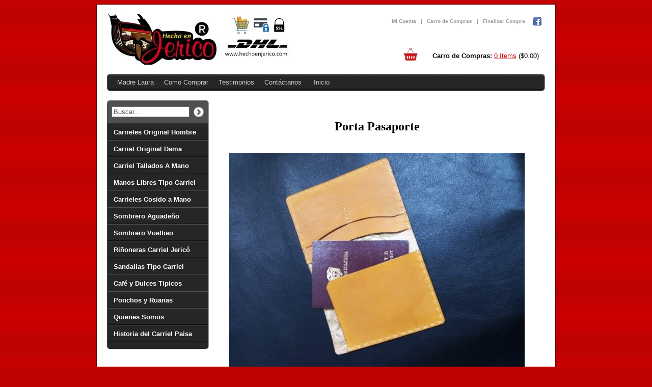

--- FILE ---
content_type: text/html; charset=ISO-8859-1
request_url: https://hechoenjerico.com/pro.php?id=474119
body_size: 21587
content:
<!DOCTYPE HTML PUBLIC "-//IETF//DTD HTML//EN">
<html>
<head>
<meta http-equiv="Content-Type" content="text/html; charset=iso-8859-1">
<meta name="description" content="Fabricamos El Carriel Auténtico. Sombrero Aguadeño. Carriel Antioqueño, Carrieles 100% de Origen. Almacén y  Fábrica Jericó Antioquia. Carriel Para Hombre">
<meta name="keywords" content="Artesanias, Colombia, carriel, carrieles, Carrieles Jerico, carriel  jerico,  Sandalias , Jerico, Cuero, Carriel Paisa, crafts, hecho a mano,madre laura, artesanias de colombia, Jericoano, Paisa, Carriel Colombia, Sombrero Original, Sombrero Aguadeño">
<meta property="og:image" content="https://secure.redtienda.net/redtienda.net/storeimages/hechoenjerico/pro/474119.file_a.jpg">
<title>Carriel Paisa Original  Hecho en Jericó. Carrieles Jericó: Porta Pasaporte</title>


<style type="text/css">
.menu-top{color: #999999;}
.menu-top:link,visited,active,hover {text-decoration: none;}
.menu-pag{color: #CCCCCC;}
.menu-pag:link,visited,active,hover {text-decoration: none;}
.menu-cat{font-family: Arial; font-size: smaller; color: #FFFFFF;}
.menu-cat:link,visited,active,hover {text-decoration: none;}
</style>

</head>

<body text="#000000" link="#CC0000" vlink="CC0000"
background="global/images/sp/t15_back.gif" bgcolor="#BD0303">
<div align="center"><center>

<table border="0" cellpadding="0" cellspacing="0" width="902"
bgcolor="#670000">
    <tr>
        <td><table border="0" cellpadding="0" cellspacing="1"
        width="902">
            <tr>
                <td bgcolor="#FFFFFF"><table border="0"
                cellpadding="0" cellspacing="0" width="900">
                    <tr>
                        <td width="20">&nbsp;</td>
                        <td valign="top" width="860"><table
                        border="0" cellpadding="0"
                        cellspacing="0" width="860">
                            <tr>
                                <td>&nbsp;</td>
                            </tr>
                            <tr>
                                <td><div align="center"><center><table
                                border="0" cellpadding="0"
                                cellspacing="0" width="860">
                                    <tr>
                                        <td rowspan="2"
                                        width="430"><a href="index.php"><img
                                        src="https://secure.redtienda.net/redtienda.net/storeimages/hechoenjerico/sto/16142.file_a.w400h100.jpg" border="0" alt="Hecho en Jerico Carriel Original"></a></td>
                                        <td align="right"
                                        valign="top" width="430"><div
                                        align="right"><table
                                        border="0"
                                        cellpadding="3"
                                        cellspacing="0">
                                        <tr>
                                        <td align="right"><font color="#999999" size="1" face="Arial"><strong>
                                        <a class="menu-top" href="ent.php">Mi Cuenta</a> &nbsp;&nbsp;|&nbsp;&nbsp;
                                        <a class="menu-top" href="car.php">Carro de Compras</a> &nbsp;&nbsp;|&nbsp;&nbsp;
                                        <a class="menu-top" href="inf.php">Finalizar Compra</a> &nbsp;</strong></font></td>
                                        <td><a
                                        href="http://www.facebook.com/hechoenjerico"
                                        target="_blank"><img
                                        src="global/images/sp/t15_i_facebook.gif" border="0"
                                        width="24" height="24"></a></td>
                                        </tr>
                                        <tr>
                                        <td colspan="2"><img src="global/images/sp/blank10.gif"
                                        width="10" height="10"></td>
                                        </tr>
                                        </table>
                                        </div></td>
                                    </tr>
                                    <tr>
                                        <td align="right"
                                        valign="bottom"
                                        width="430"><div
                                        align="right"><table
                                        border="0"
                                        cellpadding="0"
                                        cellspacing="0">
                                        <tr>
                                        <td width="60"><img
                                        src="global/images/sp/t15_cart.gif"
                                        width="35" height="35"></td>
                                        <td><font size="2"
                                        face="Arial"><strong>Carro de Compras:</strong>
                                        <a href="car.php">0 Items</a> 
($0.00) &nbsp;&nbsp;</font></td>
                                        </tr>
                                        </table>
                                        </div></td>
                                    </tr>
                                </table>
                                </center></div></td>
                            </tr>
                            <tr>
                                <td>&nbsp;</td>
                            </tr>
                            <tr>
                                <td bgcolor="#262626"><img
                                src="global/images/sp/t15_menu1_top.gif"
                                width="860" height="5"></td>
                            </tr>
                            <tr>
                                <td bgcolor="#262626"><table
                                border="0" cellpadding="0"
                                cellspacing="0" width="860">
                                    <tr>
                                        <td valign="top" width="20"><img
                                        src="global/images/sp/t15_menu1_left.gif"
                                        width="20" height="24"></td>
                                        <td width="820"><font size="2" face="Arial">
                                        <a class="menu-pag" href="pag.php?id=75017">Madre Laura</a>&nbsp;&nbsp;&nbsp;&nbsp;&nbsp;<a class="menu-pag" href="pag.php?id=50815">Como Comprar</a>&nbsp;&nbsp;&nbsp;&nbsp;&nbsp;<a class="menu-pag" href="pag.php?id=203085">Testimonios</a>&nbsp;&nbsp;&nbsp;&nbsp;&nbsp;<a class="menu-pag" href="pag.php?id=50817">Contáctanos</a>&nbsp;&nbsp;&nbsp;&nbsp;&nbsp;                                        <a class="menu-pag" href="index.php">Inicio</a></font></td>
                                        <td valign="top" width="20"><img
                                        src="global/images/sp/t15_menu1_right.gif"
                                        width="20" height="24"></td>
                                    </tr>
                                </table>
                                </td>
                            </tr>
                            <tr>
                                <td bgcolor="#262626"><img
                                src="global/images/sp/t15_menu1_bottom.gif"
                                width="860" height="5"></td>
                            </tr>
                        </table>
                        <table border="0" cellpadding="0"
                        cellspacing="0" width="860">
                            <tr>
                                <td valign="top" width="200"><table
                                border="0" cellpadding="0"
                                cellspacing="0" width="200">
                                    <tr>
                                        <td>&nbsp;</td>
                                    </tr>
                                </table>
                                <table border="0" cellpadding="0"
                                cellspacing="0" width="200">
                                    <tr>
                                        <td colspan="3"
                                        width="200"
                                        bgcolor="#505050"><img
                                        src="global/images/sp/t15_menu2_top1.gif"
                                        width="200" height="8"></td>
                                    </tr>
                                    <tr>
                                        <td width="1"
                                        bgcolor="#454545"><img
                                        src="global/images/sp/blank.gif"
                                        width="1" height="1"></td>
                                        <td width="198"><table
                                        border="0"
                                        cellpadding="0"
                                        cellspacing="0"
                                        width="198">
                                        <tr>
                                        <form method="POST" action="res.php" name="goSrch">
                                        <td align="center"
                                        bgcolor="#505050"><div
                                        align="center"><center><table
                                        border="0"
                                        cellpadding="3"
                                        cellspacing="0">
                                        <tr>
                                        <td><input type="text" size="17" name="key" value="Buscar..."
                                        onfocus="if(!this._haschanged){this.value=''};this._haschanged=true;"
                                        style="color: #535353;"></td>
                                        <td><input type="image" src="global/images/sp/t15_b_g.gif"
                                        width="24" height="24" border="0"></td>
                                        </tr>
                                        </table>
                                        </center></div></td>
                                        </form>
                                        </tr>
                                        <tr>
                                        <td bgcolor="#505050"><img
                                        src="global/images/sp/t15_menu2_top2.gif"
                                        width="198" height="15"></td>
                                        </tr>
                                        <tr>
                                        <td bgcolor="#262626"><strong>
                                        &nbsp;&nbsp; <a class="menu-cat" href="cat.php?id=283535">Carrieles Original Hombre</a>
                                        &nbsp;&nbsp;<br><img src="global/images/sp/t15_menu2_bullet.gif" 
                                        width="198" height="15" border="0"><br>&nbsp;&nbsp; <a class="menu-cat" href="cat.php?id=224730">Carriel Original Dama</a>
                                        &nbsp;&nbsp;<br><img src="global/images/sp/t15_menu2_bullet.gif" 
                                        width="198" height="15" border="0"><br>&nbsp;&nbsp; <a class="menu-cat" href="cat.php?id=448138">Carriel Tallados A Mano</a>
                                        &nbsp;&nbsp;<br><img src="global/images/sp/t15_menu2_bullet.gif" 
                                        width="198" height="15" border="0"><br>&nbsp;&nbsp; <a class="menu-cat" href="cat.php?id=431921">Manos Libres Tipo Carriel</a>
                                        &nbsp;&nbsp;<br><img src="global/images/sp/t15_menu2_bullet.gif" 
                                        width="198" height="15" border="0"><br>&nbsp;&nbsp; <a class="menu-cat" href="cat.php?id=453851">Carrieles Cosido a Mano</a>
                                        &nbsp;&nbsp;<br><img src="global/images/sp/t15_menu2_bullet.gif" 
                                        width="198" height="15" border="0"><br>&nbsp;&nbsp; <a class="menu-cat" href="cat.php?id=386633">Sombrero Aguadeño</a>
                                        &nbsp;&nbsp;<br><img src="global/images/sp/t15_menu2_bullet.gif" 
                                        width="198" height="15" border="0"><br>&nbsp;&nbsp; <a class="menu-cat" href="cat.php?id=459366">Sombrero Vueltiao</a>
                                        &nbsp;&nbsp;<br><img src="global/images/sp/t15_menu2_bullet.gif" 
                                        width="198" height="15" border="0"><br>&nbsp;&nbsp; <a class="menu-cat" href="cat.php?id=363353">Riñoneras Carriel Jericó</a>
                                        &nbsp;&nbsp;<br><img src="global/images/sp/t15_menu2_bullet.gif" 
                                        width="198" height="15" border="0"><br>&nbsp;&nbsp; <a class="menu-cat" href="cat.php?id=185633">Sandalias Tipo Carriel</a>
                                        &nbsp;&nbsp;<br><img src="global/images/sp/t15_menu2_bullet.gif" 
                                        width="198" height="15" border="0"><br>&nbsp;&nbsp; <a class="menu-cat" href="cat.php?id=123221">Café y Dulces Tipicos</a>
                                        &nbsp;&nbsp;<br><img src="global/images/sp/t15_menu2_bullet.gif" 
                                        width="198" height="15" border="0"><br>&nbsp;&nbsp; <a class="menu-cat" href="cat.php?id=434378">Ponchos y Ruanas</a>
                                        &nbsp;&nbsp;<br><img src="global/images/sp/t15_menu2_bullet.gif" 
                                        width="198" height="15" border="0"><br>&nbsp;&nbsp; <a class="menu-cat" href="cat.php?id=229284">Quienes Somos</a>
                                        &nbsp;&nbsp;<br><img src="global/images/sp/t15_menu2_bullet.gif" 
                                        width="198" height="15" border="0"><br>&nbsp;&nbsp; <a class="menu-cat" href="cat.php?id=458710">Historia del Carriel Paisa</a>
                                        &nbsp;&nbsp;<br><img src="global/images/sp/t15_menu2_bullet.gif" 
                                        width="198" height="15" border="0"><br>                                        </strong></td>
                                        </tr>
                                        </table>
                                        </td>
                                        <td width="1"
                                        bgcolor="#9F9F9F"><img
                                        src="global/images/sp/blank.gif"
                                        width="1" height="1"></td>
                                    </tr>
                                    <tr>
                                        <td colspan="3"
                                        width="200"
                                        bgcolor="#262626"><img
                                        src="global/images/sp/t15_menu2_bottom.gif"
                                        width="200" height="7"></td>
                                    </tr>
                                </table>
                                                                <form method="POST" action="tha.php" name="goNL">
                                <input type="hidden" name="tha" value="add">
                                <table border="0" cellpadding="3" cellspacing="0">
                                    <tr>
                                        <td colspan="2"><br><br>
                                        <font size="2" face="Arial"><strong>Newsletter
                                        Gratis</strong></font></td>
                                    </tr>
                                    <tr>
                                        <td><input type="text" size="15"
                                        name="newsemail" maxlength="255" value="Email..."
                                        onfocus="if(!this._haschanged){this.value=''};this._haschanged=true;"
                                        style="color: #535353;"></td>
                                        <td><input type="image" src="global/images/sp/t15_b_y.gif"
                                        border="0" width="24" height="24"></td>
                                    </tr>
                                </table>
                                </form>
                                                                
                                <br>
                                </td>
                                <td width="40">&nbsp;</td>
                                <td valign="top" width="580">
                                        <center><br><br><h2><font face="Verdana"><strong>Porta Pasaporte</strong></font></h2></center>
                <p align="center"><br><img
        src="https://secure.redtienda.net/redtienda.net/storeimages/hechoenjerico/pro/474119.file_a.w580.jpg"
        alt="Porta Pasaporte"></p>
                        <p><font size="2"
        face="Verdana"><p>100% Cuero</p>

<p>Cosido a Mano</p></font></p>
                        <p align="center"><img
        src="https://secure.redtienda.net/redtienda.net/storeimages/hechoenjerico/pro/474119.file_b.w580.jpg"></p>
                        
        <br>
        <form name="goPro" method="POST" action="add.php">
        <input type="hidden" name="id" value="474119">
        <input type="hidden" name="car" value="add">
        <input type="hidden" name="ref" value="/pro.php?id=474119">
                                <table border="0" cellpadding="3" cellspacing="3">
            <tr>
            <td><br><font size="5" face="Verdana"><strong>
            $80,000.00
            </strong></font></td>
            <td width="20">&nbsp;</td>
            <td><br><font size="1" face="Verdana">
            
            
            </font></td>
            </tr>
        </table>
                        <table border="0" cellpadding="1" cellspacing="1">
            <tr>
                                                <td><table border="0" cellpadding="2" cellspacing="2">
                <tr><td><br><font size="2"
                face="Verdana"><strong>Cantidad:</strong></font></td></tr>
                <tr><td><select name="qty" size="1">
                    <option selected>1</option>
                    <option>2</option>
                    <option>3</option>
                    <option>4</option>
                    <option>5</option>
                    <option>6</option>
                    <option>7</option>
                    <option>8</option>
                    <option>9</option>
                    <option>10</option>
                </select></td></tr>
                </table></td>
                <td width="20">&nbsp;</td>
                <td align="center"><br><input type="image" src="global/images/sp/b_c04a.gif"
                border="0"></td>
            </tr>
        </table>
        <br>
                </form>
        <center><br><iframe src="https://www.facebook.com/plugins/like.php?href=https%3A%2F%2Fwww.hechoenjerico.com%2Fpro.php&#63;id=474119&amp;layout=standard&amp;show_faces=false&amp;width=300&amp;action=like&amp;colorscheme=light&amp;height=35" scrolling="no" frameborder="0" 
style="border:none; overflow:hidden; width:300px; height:35px;" allowTransparency="true"></iframe></center>
                                        	        <div align="center"><center><table border="0"
        cellpadding="3" cellspacing="3" width="100%">
            <tr>
                <td align="center"><br><br><img src="global/images/sp/l.gif" width="550" height="1"></td>
            </tr>
            <tr>
                <td align="center"><div align="center"><center><table
                border="0" cellpadding="3" cellspacing="3"
                width="100%">
                    <tr>
                        <td align="center"><a href="#"><font size="2" 
                        face="Verdana">Principio</font></a></td>
                        <td align="center"><font size="2" 
                        face="Verdana">Copyright © 2026
                        Hecho en Jerico Carriel Original</font></td>
                        <td align="center"><a href="index.php"><font size="2" 
                        face="Verdana">Página Principal</font></a></td>
                    </tr>
                </table>
                </center></div></td>
            </tr>
	        </table>
        </center></div>                                <br>
                                </td>
                                <td width="40">&nbsp;</td>
                            </tr>
                        </table>
                        </td>
                        <td width="20">&nbsp;</td>
                    </tr>
                </table>
                </td>
            </tr>
        </table>
        </td>
    </tr>
</table>
</center></div>

</body>
</html>